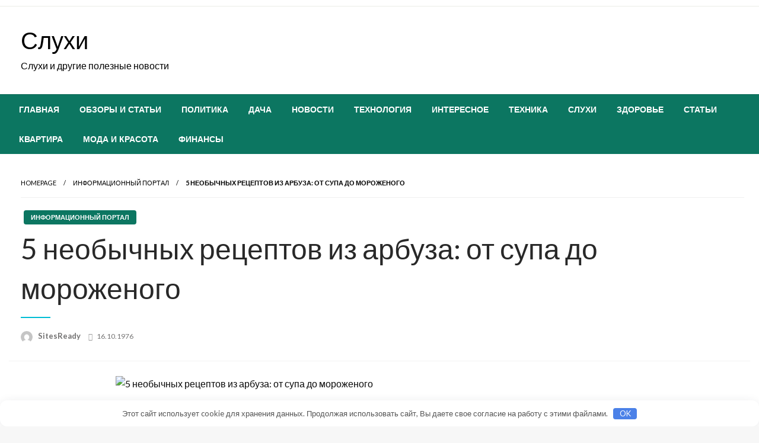

--- FILE ---
content_type: text/html; charset=UTF-8
request_url: https://cod27.ru/5-neobychnyh-retseptov-iz-arbuza-ot-supa-do-morozhenogo/
body_size: 14014
content:

<!DOCTYPE html>
<html lang="ru-RU">

<head>
	<meta name="google-site-verification" content="vlj3T5yKdYe_9PZxBzGVJrevsgZgIBBdEIawNf3asuM" />
	<meta name="yandex-verification" content="c0b89ce1aabea01b" />
	<meta http-equiv="Content-Type" content="text/html; charset=UTF-8" />
	<meta name="viewport" content="width=device-width, initial-scale=1.0">
		<title>5 необычных рецептов из арбуза: от супа до мороженого &#8212; Слухи</title>
<meta name='robots' content='max-image-preview:large' />
	<style>img:is([sizes="auto" i], [sizes^="auto," i]) { contain-intrinsic-size: 3000px 1500px }</style>
	<link rel='dns-prefetch' href='//fonts.googleapis.com' />
<style id='wp-block-library-theme-inline-css' type='text/css'>
.wp-block-audio :where(figcaption){color:#555;font-size:13px;text-align:center}.is-dark-theme .wp-block-audio :where(figcaption){color:#ffffffa6}.wp-block-audio{margin:0 0 1em}.wp-block-code{border:1px solid #ccc;border-radius:4px;font-family:Menlo,Consolas,monaco,monospace;padding:.8em 1em}.wp-block-embed :where(figcaption){color:#555;font-size:13px;text-align:center}.is-dark-theme .wp-block-embed :where(figcaption){color:#ffffffa6}.wp-block-embed{margin:0 0 1em}.blocks-gallery-caption{color:#555;font-size:13px;text-align:center}.is-dark-theme .blocks-gallery-caption{color:#ffffffa6}:root :where(.wp-block-image figcaption){color:#555;font-size:13px;text-align:center}.is-dark-theme :root :where(.wp-block-image figcaption){color:#ffffffa6}.wp-block-image{margin:0 0 1em}.wp-block-pullquote{border-bottom:4px solid;border-top:4px solid;color:currentColor;margin-bottom:1.75em}.wp-block-pullquote cite,.wp-block-pullquote footer,.wp-block-pullquote__citation{color:currentColor;font-size:.8125em;font-style:normal;text-transform:uppercase}.wp-block-quote{border-left:.25em solid;margin:0 0 1.75em;padding-left:1em}.wp-block-quote cite,.wp-block-quote footer{color:currentColor;font-size:.8125em;font-style:normal;position:relative}.wp-block-quote:where(.has-text-align-right){border-left:none;border-right:.25em solid;padding-left:0;padding-right:1em}.wp-block-quote:where(.has-text-align-center){border:none;padding-left:0}.wp-block-quote.is-large,.wp-block-quote.is-style-large,.wp-block-quote:where(.is-style-plain){border:none}.wp-block-search .wp-block-search__label{font-weight:700}.wp-block-search__button{border:1px solid #ccc;padding:.375em .625em}:where(.wp-block-group.has-background){padding:1.25em 2.375em}.wp-block-separator.has-css-opacity{opacity:.4}.wp-block-separator{border:none;border-bottom:2px solid;margin-left:auto;margin-right:auto}.wp-block-separator.has-alpha-channel-opacity{opacity:1}.wp-block-separator:not(.is-style-wide):not(.is-style-dots){width:100px}.wp-block-separator.has-background:not(.is-style-dots){border-bottom:none;height:1px}.wp-block-separator.has-background:not(.is-style-wide):not(.is-style-dots){height:2px}.wp-block-table{margin:0 0 1em}.wp-block-table td,.wp-block-table th{word-break:normal}.wp-block-table :where(figcaption){color:#555;font-size:13px;text-align:center}.is-dark-theme .wp-block-table :where(figcaption){color:#ffffffa6}.wp-block-video :where(figcaption){color:#555;font-size:13px;text-align:center}.is-dark-theme .wp-block-video :where(figcaption){color:#ffffffa6}.wp-block-video{margin:0 0 1em}:root :where(.wp-block-template-part.has-background){margin-bottom:0;margin-top:0;padding:1.25em 2.375em}
</style>
<style id='classic-theme-styles-inline-css' type='text/css'>
/*! This file is auto-generated */
.wp-block-button__link{color:#fff;background-color:#32373c;border-radius:9999px;box-shadow:none;text-decoration:none;padding:calc(.667em + 2px) calc(1.333em + 2px);font-size:1.125em}.wp-block-file__button{background:#32373c;color:#fff;text-decoration:none}
</style>
<style id='global-styles-inline-css' type='text/css'>
:root{--wp--preset--aspect-ratio--square: 1;--wp--preset--aspect-ratio--4-3: 4/3;--wp--preset--aspect-ratio--3-4: 3/4;--wp--preset--aspect-ratio--3-2: 3/2;--wp--preset--aspect-ratio--2-3: 2/3;--wp--preset--aspect-ratio--16-9: 16/9;--wp--preset--aspect-ratio--9-16: 9/16;--wp--preset--color--black: #000000;--wp--preset--color--cyan-bluish-gray: #abb8c3;--wp--preset--color--white: #ffffff;--wp--preset--color--pale-pink: #f78da7;--wp--preset--color--vivid-red: #cf2e2e;--wp--preset--color--luminous-vivid-orange: #ff6900;--wp--preset--color--luminous-vivid-amber: #fcb900;--wp--preset--color--light-green-cyan: #7bdcb5;--wp--preset--color--vivid-green-cyan: #00d084;--wp--preset--color--pale-cyan-blue: #8ed1fc;--wp--preset--color--vivid-cyan-blue: #0693e3;--wp--preset--color--vivid-purple: #9b51e0;--wp--preset--color--strong-blue: #0073aa;--wp--preset--color--lighter-blue: #229fd8;--wp--preset--color--very-light-gray: #eee;--wp--preset--color--very-dark-gray: #444;--wp--preset--gradient--vivid-cyan-blue-to-vivid-purple: linear-gradient(135deg,rgba(6,147,227,1) 0%,rgb(155,81,224) 100%);--wp--preset--gradient--light-green-cyan-to-vivid-green-cyan: linear-gradient(135deg,rgb(122,220,180) 0%,rgb(0,208,130) 100%);--wp--preset--gradient--luminous-vivid-amber-to-luminous-vivid-orange: linear-gradient(135deg,rgba(252,185,0,1) 0%,rgba(255,105,0,1) 100%);--wp--preset--gradient--luminous-vivid-orange-to-vivid-red: linear-gradient(135deg,rgba(255,105,0,1) 0%,rgb(207,46,46) 100%);--wp--preset--gradient--very-light-gray-to-cyan-bluish-gray: linear-gradient(135deg,rgb(238,238,238) 0%,rgb(169,184,195) 100%);--wp--preset--gradient--cool-to-warm-spectrum: linear-gradient(135deg,rgb(74,234,220) 0%,rgb(151,120,209) 20%,rgb(207,42,186) 40%,rgb(238,44,130) 60%,rgb(251,105,98) 80%,rgb(254,248,76) 100%);--wp--preset--gradient--blush-light-purple: linear-gradient(135deg,rgb(255,206,236) 0%,rgb(152,150,240) 100%);--wp--preset--gradient--blush-bordeaux: linear-gradient(135deg,rgb(254,205,165) 0%,rgb(254,45,45) 50%,rgb(107,0,62) 100%);--wp--preset--gradient--luminous-dusk: linear-gradient(135deg,rgb(255,203,112) 0%,rgb(199,81,192) 50%,rgb(65,88,208) 100%);--wp--preset--gradient--pale-ocean: linear-gradient(135deg,rgb(255,245,203) 0%,rgb(182,227,212) 50%,rgb(51,167,181) 100%);--wp--preset--gradient--electric-grass: linear-gradient(135deg,rgb(202,248,128) 0%,rgb(113,206,126) 100%);--wp--preset--gradient--midnight: linear-gradient(135deg,rgb(2,3,129) 0%,rgb(40,116,252) 100%);--wp--preset--font-size--small: 13px;--wp--preset--font-size--medium: 20px;--wp--preset--font-size--large: 36px;--wp--preset--font-size--x-large: 42px;--wp--preset--spacing--20: 0.44rem;--wp--preset--spacing--30: 0.67rem;--wp--preset--spacing--40: 1rem;--wp--preset--spacing--50: 1.5rem;--wp--preset--spacing--60: 2.25rem;--wp--preset--spacing--70: 3.38rem;--wp--preset--spacing--80: 5.06rem;--wp--preset--shadow--natural: 6px 6px 9px rgba(0, 0, 0, 0.2);--wp--preset--shadow--deep: 12px 12px 50px rgba(0, 0, 0, 0.4);--wp--preset--shadow--sharp: 6px 6px 0px rgba(0, 0, 0, 0.2);--wp--preset--shadow--outlined: 6px 6px 0px -3px rgba(255, 255, 255, 1), 6px 6px rgba(0, 0, 0, 1);--wp--preset--shadow--crisp: 6px 6px 0px rgba(0, 0, 0, 1);}:where(.is-layout-flex){gap: 0.5em;}:where(.is-layout-grid){gap: 0.5em;}body .is-layout-flex{display: flex;}.is-layout-flex{flex-wrap: wrap;align-items: center;}.is-layout-flex > :is(*, div){margin: 0;}body .is-layout-grid{display: grid;}.is-layout-grid > :is(*, div){margin: 0;}:where(.wp-block-columns.is-layout-flex){gap: 2em;}:where(.wp-block-columns.is-layout-grid){gap: 2em;}:where(.wp-block-post-template.is-layout-flex){gap: 1.25em;}:where(.wp-block-post-template.is-layout-grid){gap: 1.25em;}.has-black-color{color: var(--wp--preset--color--black) !important;}.has-cyan-bluish-gray-color{color: var(--wp--preset--color--cyan-bluish-gray) !important;}.has-white-color{color: var(--wp--preset--color--white) !important;}.has-pale-pink-color{color: var(--wp--preset--color--pale-pink) !important;}.has-vivid-red-color{color: var(--wp--preset--color--vivid-red) !important;}.has-luminous-vivid-orange-color{color: var(--wp--preset--color--luminous-vivid-orange) !important;}.has-luminous-vivid-amber-color{color: var(--wp--preset--color--luminous-vivid-amber) !important;}.has-light-green-cyan-color{color: var(--wp--preset--color--light-green-cyan) !important;}.has-vivid-green-cyan-color{color: var(--wp--preset--color--vivid-green-cyan) !important;}.has-pale-cyan-blue-color{color: var(--wp--preset--color--pale-cyan-blue) !important;}.has-vivid-cyan-blue-color{color: var(--wp--preset--color--vivid-cyan-blue) !important;}.has-vivid-purple-color{color: var(--wp--preset--color--vivid-purple) !important;}.has-black-background-color{background-color: var(--wp--preset--color--black) !important;}.has-cyan-bluish-gray-background-color{background-color: var(--wp--preset--color--cyan-bluish-gray) !important;}.has-white-background-color{background-color: var(--wp--preset--color--white) !important;}.has-pale-pink-background-color{background-color: var(--wp--preset--color--pale-pink) !important;}.has-vivid-red-background-color{background-color: var(--wp--preset--color--vivid-red) !important;}.has-luminous-vivid-orange-background-color{background-color: var(--wp--preset--color--luminous-vivid-orange) !important;}.has-luminous-vivid-amber-background-color{background-color: var(--wp--preset--color--luminous-vivid-amber) !important;}.has-light-green-cyan-background-color{background-color: var(--wp--preset--color--light-green-cyan) !important;}.has-vivid-green-cyan-background-color{background-color: var(--wp--preset--color--vivid-green-cyan) !important;}.has-pale-cyan-blue-background-color{background-color: var(--wp--preset--color--pale-cyan-blue) !important;}.has-vivid-cyan-blue-background-color{background-color: var(--wp--preset--color--vivid-cyan-blue) !important;}.has-vivid-purple-background-color{background-color: var(--wp--preset--color--vivid-purple) !important;}.has-black-border-color{border-color: var(--wp--preset--color--black) !important;}.has-cyan-bluish-gray-border-color{border-color: var(--wp--preset--color--cyan-bluish-gray) !important;}.has-white-border-color{border-color: var(--wp--preset--color--white) !important;}.has-pale-pink-border-color{border-color: var(--wp--preset--color--pale-pink) !important;}.has-vivid-red-border-color{border-color: var(--wp--preset--color--vivid-red) !important;}.has-luminous-vivid-orange-border-color{border-color: var(--wp--preset--color--luminous-vivid-orange) !important;}.has-luminous-vivid-amber-border-color{border-color: var(--wp--preset--color--luminous-vivid-amber) !important;}.has-light-green-cyan-border-color{border-color: var(--wp--preset--color--light-green-cyan) !important;}.has-vivid-green-cyan-border-color{border-color: var(--wp--preset--color--vivid-green-cyan) !important;}.has-pale-cyan-blue-border-color{border-color: var(--wp--preset--color--pale-cyan-blue) !important;}.has-vivid-cyan-blue-border-color{border-color: var(--wp--preset--color--vivid-cyan-blue) !important;}.has-vivid-purple-border-color{border-color: var(--wp--preset--color--vivid-purple) !important;}.has-vivid-cyan-blue-to-vivid-purple-gradient-background{background: var(--wp--preset--gradient--vivid-cyan-blue-to-vivid-purple) !important;}.has-light-green-cyan-to-vivid-green-cyan-gradient-background{background: var(--wp--preset--gradient--light-green-cyan-to-vivid-green-cyan) !important;}.has-luminous-vivid-amber-to-luminous-vivid-orange-gradient-background{background: var(--wp--preset--gradient--luminous-vivid-amber-to-luminous-vivid-orange) !important;}.has-luminous-vivid-orange-to-vivid-red-gradient-background{background: var(--wp--preset--gradient--luminous-vivid-orange-to-vivid-red) !important;}.has-very-light-gray-to-cyan-bluish-gray-gradient-background{background: var(--wp--preset--gradient--very-light-gray-to-cyan-bluish-gray) !important;}.has-cool-to-warm-spectrum-gradient-background{background: var(--wp--preset--gradient--cool-to-warm-spectrum) !important;}.has-blush-light-purple-gradient-background{background: var(--wp--preset--gradient--blush-light-purple) !important;}.has-blush-bordeaux-gradient-background{background: var(--wp--preset--gradient--blush-bordeaux) !important;}.has-luminous-dusk-gradient-background{background: var(--wp--preset--gradient--luminous-dusk) !important;}.has-pale-ocean-gradient-background{background: var(--wp--preset--gradient--pale-ocean) !important;}.has-electric-grass-gradient-background{background: var(--wp--preset--gradient--electric-grass) !important;}.has-midnight-gradient-background{background: var(--wp--preset--gradient--midnight) !important;}.has-small-font-size{font-size: var(--wp--preset--font-size--small) !important;}.has-medium-font-size{font-size: var(--wp--preset--font-size--medium) !important;}.has-large-font-size{font-size: var(--wp--preset--font-size--large) !important;}.has-x-large-font-size{font-size: var(--wp--preset--font-size--x-large) !important;}
:where(.wp-block-post-template.is-layout-flex){gap: 1.25em;}:where(.wp-block-post-template.is-layout-grid){gap: 1.25em;}
:where(.wp-block-columns.is-layout-flex){gap: 2em;}:where(.wp-block-columns.is-layout-grid){gap: 2em;}
:root :where(.wp-block-pullquote){font-size: 1.5em;line-height: 1.6;}
</style>
<link rel='stylesheet' id='newspaperss_core-css' href='https://cod27.ru/wp-content/themes/newspaperss/css/newspaperss.min.css' type='text/css' media='all' />
<link rel='stylesheet' id='fontawesome-css' href='https://cod27.ru/wp-content/themes/newspaperss/fonts/awesome/css/font-awesome.min.css' type='text/css' media='all' />
<link rel='stylesheet' id='newspaperss-fonts-css' href='//fonts.googleapis.com/css?family=Ubuntu%3A400%2C500%2C700%7CLato%3A400%2C700%2C400italic%2C700italic%7COpen+Sans%3A400%2C400italic%2C700&#038;subset=latin%2Clatin-ext' type='text/css' media='all' />
<link rel='stylesheet' id='newspaperss-style-css' href='https://cod27.ru/wp-content/themes/pattern-newspaper/style.css' type='text/css' media='all' />
<style id='newspaperss-style-inline-css' type='text/css'>
.tagcloud a ,
	.post-cat-info a,
	.lates-post-warp .button.secondary,
	.comment-form .form-submit input#submit,
	a.box-comment-btn,
	.comment-form .form-submit input[type='submit'],
	h2.comment-reply-title,
	.widget_search .search-submit,
	.woocommerce nav.woocommerce-pagination ul li span.current,
	.woocommerce ul.products li.product .button,
	.woocommerce div.product form.cart .button,
	.woocommerce #respond input#submit.alt, .woocommerce a.button.alt,
	.woocommerce button.button.alt, .woocommerce input.button.alt,
	.woocommerce #respond input#submit, .woocommerce a.button,
	.woocommerce button.button, .woocommerce input.button,
	.pagination li a,
	.author-links a,
	#blog-content .navigation .nav-links .current,
	.bubbly-button,
	.scroll_to_top
	{
		color: #ffffff !important;
	}.tagcloud a:hover ,
		.post-cat-info a:hover,
		.lates-post-warp .button.secondary:hover,
		.comment-form .form-submit input#submit:hover,
		a.box-comment-btn:hover,
		.comment-form .form-submit input[type='submit']:hover,
		.widget_search .search-submit:hover,
		.pagination li a:hover,
		.author-links a:hover,
		.head-bottom-area  .is-dropdown-submenu .is-dropdown-submenu-item :hover,
		.woocommerce div.product div.summary a,
		.bubbly-button:hover,
		.slider-right .post-header .post-cat-info .cat-info-el:hover
		{
			color: #ffffff !important;
		}.slider-container .cat-info-el,
		.slider-right .post-header .post-cat-info .cat-info-el
		{
			color: #ffffff !important;
		}
		woocommerce-product-details__short-description,
		.woocommerce div.product .product_title,
		.woocommerce div.product p.price,
		.woocommerce div.product span.price
		{
			color: #232323 ;
		}#footer .top-footer-wrap .textwidget p,
		#footer .top-footer-wrap,
		#footer .block-content-recent .card-section .post-list .post-title a,
		#footer .block-content-recent .post-list .post-meta-info .meta-info-el,
		#footer .widget_nav_menu .widget li a,
		#footer .widget li a
		{
			color: #ffffff  ;
		}.head-bottom-area .dropdown.menu a,
	.search-wrap .search-field,
	.head-bottom-area .dropdown.menu .is-dropdown-submenu > li a,
	.home .head-bottom-area .dropdown.menu .current-menu-item a
	{
		color: #fff  ;
	}
	.search-wrap::before
	{
		background-color: #fff  ;
	}
	.search-wrap
	{
		border-color: #fff  ;
	}
	.main-menu .is-dropdown-submenu .is-dropdown-submenu-parent.opens-left > a::after,
	.is-dropdown-submenu .is-dropdown-submenu-parent.opens-right > a::after
	{
		border-right-color: #fff  ;
	}
</style>
<link rel='stylesheet' id='newspaperss-style-parent-css' href='https://cod27.ru/wp-content/themes/newspaperss/style.css' type='text/css' media='all' />
<link rel='stylesheet' id='patternnewspaper-style-css' href='https://cod27.ru/wp-content/themes/pattern-newspaper/style.css' type='text/css' media='all' />
<script type="text/javascript" src="https://cod27.ru/wp-includes/js/jquery/jquery.min.js" id="jquery-core-js"></script>
<script type="text/javascript" src="https://cod27.ru/wp-includes/js/jquery/jquery-migrate.min.js" id="jquery-migrate-js"></script>
<script type="text/javascript" src="https://cod27.ru/wp-content/themes/newspaperss/js/newspaperss.min.js" id="newspaperss_js-js"></script>
<script type="text/javascript" src="https://cod27.ru/wp-content/themes/newspaperss/js/newspaperss_other.min.js" id="newspaperss_other-js"></script>
<link rel="canonical" href="https://cod27.ru/5-neobychnyh-retseptov-iz-arbuza-ot-supa-do-morozhenogo/" />
<style>.pseudo-clearfy-link { color: #008acf; cursor: pointer;}.pseudo-clearfy-link:hover { text-decoration: none;}</style><meta name="yandex-verification" content="b701749e314a4204" />
<meta name="google-site-verification" content="4MxQAInwJzdpHC7Bu5dPxQXVsiDo9INUEEYn8LWhPOs" />
<meta name="a0f16aae9d1d1f4c01be950b7474073b" content=""><style id="kirki-inline-styles">.postpage_subheader{background-color:#1c2127;}#topmenu .top-bar .top-bar-left .menu a{font-size:0.75rem;}.head-bottom-area .dropdown.menu .current-menu-item a{color:#2fc2e3;}.head-bottom-area .dropdown.menu a{font-family:sans-serif;font-size:14px;font-weight:700;text-transform:uppercase;}#main-content-sticky{background:#fff;}body{font-size:inherit;line-height:1.6;text-transform:none;}.slider-container .post-header-outer{background:rgba(0,0,0,0.14);}.slider-container .post-header .post-title a,.slider-container .post-meta-info .meta-info-el a,.slider-container .meta-info-date{color:#fff;}.slider-container .cat-info-el,.slider-right .post-header .post-cat-info .cat-info-el{background-color:#383838;}.woocommerce .button{-webkit-box-shadow:0 2px 2px 0 rgba(0,188,212,0.3), 0 3px 1px -2px rgba(0,188,212,0.3), 0 1px 5px 0 rgba(0,188,212,0.3);-moz-box-shadow:0 2px 2px 0 rgba(0,188,212,0.3), 0 3px 1px -2px rgba(0,188,212,0.3), 0 1px 5px 0 rgba(0,188,212,0.3);box-shadow:0 2px 2px 0 rgba(0,188,212,0.3), 0 3px 1px -2px rgba(0,188,212,0.3), 0 1px 5px 0 rgba(0,188,212,0.3);}.woocommerce .button:hover{-webkit-box-shadow:-1px 11px 23px -4px rgba(0,188,212,0.3),1px -1.5px 11px -2px  rgba(0,188,212,0.3);-moz-box-shadow:-1px 11px 23px -4px rgba(0,188,212,0.3),1px -1.5px 11px -2px  rgba(0,188,212,0.3);box-shadow:-1px 11px 23px -4px rgba(0,188,212,0.3),1px -1.5px 11px -2px  rgba(0,188,212,0.3);}a:hover,.off-canvas .fa-window-close:focus,.tagcloud a:hover,.single-nav .nav-left a:hover, .single-nav .nav-right a:hover,.comment-title h2:hover,h2.comment-reply-title:hover,.meta-info-comment .comments-link a:hover,.woocommerce div.product div.summary a:hover{color:#2f2f2f;}bubbly-button:focus,.slider-right .post-header .post-cat-info .cat-info-el:hover,.bubbly-button:hover,.head-bottom-area .desktop-menu .is-dropdown-submenu-parent .is-dropdown-submenu li a:hover,.tagcloud a:hover,.viewall-text .button.secondary:hover,.single-nav a:hover>.newspaper-nav-icon,.pagination .current:hover,.pagination li a:hover,.widget_search .search-submit:hover,.comment-form .form-submit input#submit:hover, a.box-comment-btn:hover, .comment-form .form-submit input[type="submit"]:hover,.cat-info-el:hover,.comment-list .comment-reply-link:hover,.bubbly-button:active{background:#2f2f2f;}.viewall-text .shadow:hover{-webkit-box-shadow:-1px 11px 15px -8px rgba(47,47,47,0.43);-moz-box-shadow:-1px 11px 15px -8px rgba(47,47,47,0.43);box-shadow:-1px 11px 15px -8px rgba(47,47,47,0.43);}.bubbly-button:hover,.bubbly-button:active{-webkit-box-shadow:0 2px 15px rgba(47,47,47,0.43);;-moz-box-shadow:0 2px 15px rgba(47,47,47,0.43);;box-shadow:0 2px 15px rgba(47,47,47,0.43);;}.comment-form textarea:focus,.comment-form input[type="text"]:focus,.comment-form input[type="search"]:focus,.comment-form input[type="tel"]:focus,.comment-form input[type="email"]:focus,.comment-form [type=url]:focus,.comment-form [type=password]:focus{-webkit-box-shadow:0 2px 3px rgba(47,47,47,0.43);;-moz-box-shadow:0 2px 3px rgba(47,47,47,0.43);;box-shadow:0 2px 3px rgba(47,47,47,0.43);;}a:focus{outline-color:#2f2f2f;text-decoration-color:#2f2f2f;}.sliderlink:focus,.slider-right .thumbnail-post a:focus img{border-color:#2f2f2f;}.bubbly-button:before,.bubbly-button:after{background-image:radial-gradient(circle,#2f2f2f 20%, transparent 20%), radial-gradient(circle, transparent 20%, #2f2f2f 20%, transparent 30%), radial-gradient(circle, #2f2f2f 20%, transparent 20%), radial-gradient(circle, #2f2f2f 20%, transparent 20%), radial-gradient(circle, transparent 10%, #2f2f2f 15%, transparent 20%), radial-gradient(circle, #2f2f2f 20%, transparent 20%), radial-gradient(circle, #2f2f2f 20%, transparent 20%), radial-gradient(circle, #2f2f2f 20%, transparent 20%), radial-gradient(circle, #2f2f2f 20%, transparent 20%);;;}.block-header-wrap .block-title,.widget-title h3{color:#0a0a0a;}.block-header-wrap .block-title h3,.widget-title h3{border-bottom-color:#0a0a0a;}#sub_banner .breadcrumb-wraps .breadcrumbs li,#sub_banner .heade-content h1,.heade-content h1,.breadcrumbs li,.breadcrumbs a,.breadcrumbs li:not(:last-child)::after{color:#fff;}#sub_banner.sub_header_page .heade-content h1{color:#0a0a0a;}#footer .top-footer-wrap{background-color:#282828;}#footer .block-header-wrap .block-title h3,#footer .widget-title h3{color:#e3e3e3;border-bottom-color:#e3e3e3;}#footer .footer-copyright-wrap{background-color:#242424;}#footer .footer-copyright-text,.footer-copyright-text p,.footer-copyright-text li,.footer-copyright-text ul,.footer-copyright-text ol,.footer-copyright-text{color:#fff;}.woo-header-newspaperss{background:linear-gradient(to top, #f77062 0%, #fe5196 100%);;}.heade-content.woo-header-newspaperss h1,.woocommerce .woocommerce-breadcrumb a,.woocommerce .breadcrumbs li{color:#020202;}@media screen and (min-width: 64em){#wrapper{margin-top:0px;margin-bottom:0px;}}</style><style>.clearfy-cookie { position:fixed; left:0; right:0; bottom:0; padding:12px; color:#555555; background:#ffffff; box-shadow:0 3px 20px -5px rgba(41, 44, 56, 0.2); z-index:9999; font-size: 13px; border-radius: 12px; transition: .3s; }.clearfy-cookie--left { left: 20px; bottom: 20px; right: auto; max-width: 400px; margin-right: 20px; }.clearfy-cookie--right { left: auto; bottom: 20px; right: 20px; max-width: 400px; margin-left: 20px; }.clearfy-cookie.clearfy-cookie-hide { transform: translateY(150%) translateZ(0); opacity: 0; }.clearfy-cookie-container { max-width:1170px; margin:0 auto; text-align:center; }.clearfy-cookie-accept { background:#4b81e8; color:#fff; border:0; padding:.2em .8em; margin: 0 0 0 .5em; font-size: 13px; border-radius: 4px; cursor: pointer; }.clearfy-cookie-accept:hover,.clearfy-cookie-accept:focus { opacity: .9; }</style></head>

<body class="wp-singular post-template-default single single-post postid-18881 single-format-standard wp-theme-newspaperss wp-child-theme-pattern-newspaper" id="top">
		<a class="skip-link screen-reader-text" href="#main-content-sticky">
		Skip to content	</a>

	<div id="wrapper" class="grid-container no-padding small-full  z-depth-2">
		<!-- Site HEADER -->
					<div id="topmenu"   >
  <div  class="grid-container">
    <div class="top-bar">
      <div class="top-bar-left">
                </div>
      <div class="top-bar-right">
                      <div class="social-btns">

                                </div>
            </div>
    </div>
  </div>
</div>
				<header id="header-top" class="header-area">
			
<div class="head-top-area " >
  <div class="grid-container ">
        <div id="main-header" class="grid-x grid-padding-x grid-margin-y align-justify ">
      <!--  Logo -->
            <div class="cell  align-self-middle auto medium-order-1  ">
        <div id="site-title">
                    <h1 class="site-title">
            <a href="https://cod27.ru/" rel="home">Слухи</a>
          </h1>
                      <p class="site-description">Слухи и другие полезные новости</p>
                  </div>
      </div>
      <!-- /.End Of Logo -->
          </div>
  </div>
</div>			<!-- Mobile Menu -->
			<!-- Mobile Menu -->

<div class="off-canvas-wrapper " >
  <div class="reveal reveal-menu position-right off-canvas animated " id="mobile-menu-newspaperss" data-reveal >
    <button class="reveal-b-close " aria-label="Close menu" type="button" data-close>
      <i class="fa fa-window-close" aria-hidden="true"></i>
    </button>
    <div class="multilevel-offcanvas " >
       <ul id="menu-1" class="vertical menu accordion-menu " data-accordion-menu data-close-on-click-inside="false"><li id="menu-item-56605" class="menu-item menu-item-type-custom menu-item-object-custom menu-item-home menu-item-56605"><a href="https://cod27.ru">Главная</a></li>
<li id="menu-item-56606" class="menu-item menu-item-type-taxonomy menu-item-object-category menu-item-56606"><a href="https://cod27.ru/category/obzory-i-stati/">Обзоры и Статьи</a></li>
<li id="menu-item-56607" class="menu-item menu-item-type-taxonomy menu-item-object-category menu-item-56607"><a href="https://cod27.ru/category/politika/">Политика</a></li>
<li id="menu-item-56608" class="menu-item menu-item-type-taxonomy menu-item-object-category menu-item-56608"><a href="https://cod27.ru/category/dacha/">Дача</a></li>
<li id="menu-item-56609" class="menu-item menu-item-type-taxonomy menu-item-object-category menu-item-56609"><a href="https://cod27.ru/category/novosti/">Новости</a></li>
<li id="menu-item-56610" class="menu-item menu-item-type-taxonomy menu-item-object-category menu-item-56610"><a href="https://cod27.ru/category/texno/">Технология</a></li>
<li id="menu-item-56611" class="menu-item menu-item-type-taxonomy menu-item-object-category menu-item-56611"><a href="https://cod27.ru/category/that/">Интересное</a></li>
<li id="menu-item-56612" class="menu-item menu-item-type-taxonomy menu-item-object-category menu-item-56612"><a href="https://cod27.ru/category/texnika/">Техника</a></li>
<li id="menu-item-56613" class="menu-item menu-item-type-taxonomy menu-item-object-category menu-item-56613"><a href="https://cod27.ru/category/sluxi/">Слухи</a></li>
<li id="menu-item-56614" class="menu-item menu-item-type-taxonomy menu-item-object-category menu-item-56614"><a href="https://cod27.ru/category/zdorovie/">Здоровье</a></li>
<li id="menu-item-56615" class="menu-item menu-item-type-taxonomy menu-item-object-category menu-item-56615"><a href="https://cod27.ru/category/stati/">Статьи</a></li>
<li id="menu-item-56616" class="menu-item menu-item-type-taxonomy menu-item-object-category menu-item-56616"><a href="https://cod27.ru/category/kvartira/">Квартира</a></li>
<li id="menu-item-56617" class="menu-item menu-item-type-taxonomy menu-item-object-category menu-item-56617"><a href="https://cod27.ru/category/moda-i-krasota/">Мода и красота</a></li>
<li id="menu-item-56618" class="menu-item menu-item-type-taxonomy menu-item-object-category menu-item-56618"><a href="https://cod27.ru/category/finansy/">Финансы</a></li>
</ul>    </div>
  </div>

  <div class="mobile-menu off-canvas-content" data-off-canvas-content >
        <div class="title-bar no-js "  data-hide-for="large" data-sticky data-margin-top="0" data-top-anchor="main-content-sticky" data-sticky-on="small"  >
      <div class="title-bar-left ">
        <div class="logo title-bar-title ">
                    <h1 class="site-title">
            <a href="https://cod27.ru/" rel="home">Слухи</a>
          </h1>
                          <p class="site-description">Слухи и другие полезные новости</p>
                      </div>
      </div>
      <div class="top-bar-right">
        <div class="title-bar-right nav-bar">
          <li>
            <button class="offcanvas-trigger" type="button" data-open="mobile-menu-newspaperss">

              <div class="hamburger">
                <span class="line"></span>
                <span class="line"></span>
                <span class="line"></span>
              </div>
            </button>
          </li>
        </div>
      </div>
    </div>
  </div>
</div>
			<!-- Mobile Menu -->
			<!-- Start Of bottom Head -->
			<div id="header-bottom" class="head-bottom-area animated"  data-sticky data-sticky-on="large" data-options="marginTop:0;" style="width:100%" data-top-anchor="main-content-sticky" >
				<div class="grid-container">
					<div class="top-bar main-menu no-js" id="the-menu">
												<div class="menu-position left" data-magellan data-magellan-top-offset="60">
															<ul id="menu-2 " class="horizontal menu  desktop-menu" data-responsive-menu="dropdown"  data-trap-focus="true"  ><li class="menu-item menu-item-type-custom menu-item-object-custom menu-item-home menu-item-56605"><a href="https://cod27.ru">Главная</a></li>
<li class="menu-item menu-item-type-taxonomy menu-item-object-category menu-item-56606"><a href="https://cod27.ru/category/obzory-i-stati/">Обзоры и Статьи</a></li>
<li class="menu-item menu-item-type-taxonomy menu-item-object-category menu-item-56607"><a href="https://cod27.ru/category/politika/">Политика</a></li>
<li class="menu-item menu-item-type-taxonomy menu-item-object-category menu-item-56608"><a href="https://cod27.ru/category/dacha/">Дача</a></li>
<li class="menu-item menu-item-type-taxonomy menu-item-object-category menu-item-56609"><a href="https://cod27.ru/category/novosti/">Новости</a></li>
<li class="menu-item menu-item-type-taxonomy menu-item-object-category menu-item-56610"><a href="https://cod27.ru/category/texno/">Технология</a></li>
<li class="menu-item menu-item-type-taxonomy menu-item-object-category menu-item-56611"><a href="https://cod27.ru/category/that/">Интересное</a></li>
<li class="menu-item menu-item-type-taxonomy menu-item-object-category menu-item-56612"><a href="https://cod27.ru/category/texnika/">Техника</a></li>
<li class="menu-item menu-item-type-taxonomy menu-item-object-category menu-item-56613"><a href="https://cod27.ru/category/sluxi/">Слухи</a></li>
<li class="menu-item menu-item-type-taxonomy menu-item-object-category menu-item-56614"><a href="https://cod27.ru/category/zdorovie/">Здоровье</a></li>
<li class="menu-item menu-item-type-taxonomy menu-item-object-category menu-item-56615"><a href="https://cod27.ru/category/stati/">Статьи</a></li>
<li class="menu-item menu-item-type-taxonomy menu-item-object-category menu-item-56616"><a href="https://cod27.ru/category/kvartira/">Квартира</a></li>
<li class="menu-item menu-item-type-taxonomy menu-item-object-category menu-item-56617"><a href="https://cod27.ru/category/moda-i-krasota/">Мода и красота</a></li>
<li class="menu-item menu-item-type-taxonomy menu-item-object-category menu-item-56618"><a href="https://cod27.ru/category/finansy/">Финансы</a></li>
</ul>													</div>
					</div>
					<!--/ #navmenu-->
				</div>
			</div>
			<!-- Start Of bottom Head -->
		</header>
				<div id="main-content-sticky">
<div class="single-post-outer clearfix">
			<!-- Header image-->
				<div class="single-post-feat-bg-outer">
			<div class="single-post-thumb-outer">
				<div class="post-thumb">
					<a href="https://cod27.ru/5-neobychnyh-retseptov-iz-arbuza-ot-supa-do-morozhenogo/"></a>				</div>
			</div>
		</div>
		<!-- Header image-->
		<div class="grid-container">
		<div class="grid-x grid-padding-x align-center single-wrap ">
																	<div class="cell large-auto  small-12 ">
						<article class="single-post-wrap " id="post-18881">
							<div class="single-post-content-wrap">
								<div class="single-post-header">
																			<div class="single-post-top">
											<!-- post top-->
											<div class="grid-x ">
												<div class="cell large-12 small-12 ">
													<div class="breadcrumb-wrap">
														<ul id="breadcrumbs" class="breadcrumbs"><li class="item-home"><a class="bread-link bread-home" href="https://cod27.ru" title="Homepage">Homepage</a></li><li class="item-cat item-cat-143 item-cat-news"><a class="bread-cat bread-cat-143 bread-cat-news" href="https://cod27.ru/category/news/" title="Информационный портал">Информационный портал</a></li><li class="item-current item-18881"><strong class="bread-current bread-18881" title="5 необычных рецептов из арбуза: от супа до мороженого">5 необычных рецептов из арбуза: от супа до мороженого</strong></li></ul>													</div>
													<span class="text-right"></span>
												</div>
											</div>
										</div>
																		<!-- post meta and title-->
																			<div class="post-cat-info clearfix">
											<a class="cat-info-el" href="https://cod27.ru/category/news/" alt="View all posts in Информационный портал">Информационный портал</a>										</div>
																		<div class="single-title ">
										<h1 class="entry-title">5 необычных рецептов из арбуза: от супа до мороженого</h1>									</div>
																			<div class="post-meta-info ">
																							<span class="meta-info-el meta-info-author">
													<img alt='' src='https://secure.gravatar.com/avatar/d3036f94149cf9f1f612d42b4acb75a05d9203e5b6a6817e0edd48abeed2ca05?s=40&#038;d=mm&#038;r=g' srcset='https://secure.gravatar.com/avatar/d3036f94149cf9f1f612d42b4acb75a05d9203e5b6a6817e0edd48abeed2ca05?s=80&#038;d=mm&#038;r=g 2x' class='avatar avatar-40 photo' height='40' width='40' decoding='async'/>													<a class="vcard author" href="https://cod27.ru/author/admin/" title="SitesReady">
														SitesReady													</a>
												</span>
																																		<span class="meta-info-el mate-info-date-icon">
													<i class="fa fa-clock-o"></i>
													<span class="screen-reader-text">Posted on</span> <a href="https://cod27.ru/1976/10/" rel="bookmark"><time class="entry-date published updated" datetime="1976-10-16T01:27:05+03:00">16.10.1976</time></a>												</span>
																																</div>
																	</div>
								<!-- post top END-->
								<!-- post main body-->
								<div class="single-content-wrap">
									<div class="entry single-entry ">
										<p><img decoding="async" class="aligncenter" src="http://etalon-it.warmayak.ru/wp-content/uploads/2018/06/b1fe9b1d953435d5100bb1c122803eba.jpg" alt="5 необычных рецептов из арбуза: от супа до мороженого"  class="aligncenter"   width="890" /></p>
<p>Арбуз – лучший продукт для того, чтобы утолить одновременно и голод, и жажду в жаркий летний период. А если знойные деньки остались позади, но сезон самых сладких и сочных арбузов только наступил? В центральной части России часто именно так и бывает. Вместо того, чтобы <span id="more-18881"></span>сокрушаться из-за этой несправедливости, посмотрите на ситуацию с другой стороны и используйте арбуз как ингредиент для более сложных и оригинальных блюд. HELLO.RU рассказывает, как приготовить из арбуза вкусный суп, салат, компот, джем и мороженое.</p>
<p style="text-align: center;" class="content__text-number"><strong class="">Салат из арбуза и сыра фета</strong></p>
<p><img decoding="async" class="aligncenter" src="http://etalon-it.warmayak.ru/wp-content/uploads/2018/06/c025bd7b3d1c5d2b22353d87f537ea88.jpg" alt="5 необычных рецептов из арбуза: от супа до мороженого"  class="aligncenter"   width="890" /></p>
<p><strong class="">Ингредиенты:</strong></p>
<p>Арбуз &#8212; 200 г<br />Сыр фета &#8212; 100 г<br />Оливковое масло &#8212; 20 г<br />Кедровые орешки &#8212; 10 г<br />Мята &#8212; 10 г<br />Орегано сухой</p>
<p><strong class="">Приготовление:</strong></p>
<p><strong class=""></strong>Арбуз очищаем от кожуры и семечек и произвольно нарезаем. Сыр фета нарезаем брусочками. В оливковом масле вымачиваем мяту и поливаем нарезанные арбуз и сыр. Посыпаем кедровыми орешками. Украшаем орегано и мятой.</p>
<p><i>Рецепт подготовил шеф-повар ресторана &#171;Сыроварня&#187; Сергей Носов.</i></p>
<p style="text-align: center;" class="content__text-number"><strong class=""> Арбузный гаспачо </strong></p>
<p><img decoding="async" class="aligncenter" src="http://etalon-it.warmayak.ru/wp-content/uploads/2018/06/bda9c91000b5f6a9e67881c2218f4589.jpg" alt="5 необычных рецептов из арбуза: от супа до мороженого"  class="aligncenter"   width="890" /><strong class="">Ингредиенты:</strong></p>
<p>Перец болгарский &#8212; 180 г<br />Сельдерей, стебель -15 г<br />Лук репчатый &#8212; 40 г<br />Огурцы свежие без кожуры и семечек &#8212; 80 г<br />Помидоры &#8212; 320 г<br />Масло кукурузное -10 мл<br />Вино белое &#8212; 15 г<br />Орегано &#8212; 1 г<br />Помидоры -150 г<br />Оливковое масло -15 мл</p>
<p><strong class="">Для украшения:</strong></p>
<p>Арбуз &#8212; 60 г<br />Огурцы свежие &#8212; 15 г<br />Сельдерей &#8212; 10 г<br />Перец болгарский &#8212; 10 г<br />Соус песто &#8212; 5 мл</p>
<p><strong class="">Приготовление:</strong></p>
<p>Овощи нарезать хаотично и слегка обжарить на кукурузном масле с добавлением белого вина. Затем охладить, выложить в блендер и взбить до однородной массы. Пропустить через сито и добавить 150 граммов измельченных помидоров. Размешивая, добавить 15 граммов оливкового масла. В тарелку охлажденного супа сверху выложить нарезанный кубиком арбуз, измельченный огурец, сельдерей и болгарский перец. Добавить соус песто.</p>
<p><i>Рецепт подготовил шеф-повар ресторана &#171;Пироги, Вино и Гусь&#187;.</i></p>
<p style="text-align: center;" class="content__text-number"><strong class=""> Компот из арбуза и дыни </strong></p>
<p><img decoding="async" class="aligncenter" src="http://etalon-it.warmayak.ru/wp-content/uploads/2018/06/50bf9886533d2a3de2b6f58c0628f06f.jpg" alt="5 необычных рецептов из арбуза: от супа до мороженого"  class="aligncenter"   width="890" /><strong class="">Ингредиенты:</strong></p>
<p>Мякоть арбуза &nbsp;&#8212; 0,5 кг<br />Мякоть дыни &#8212; 0,5 кг<br />сахар &#8212; 1 кг<br />вода &#8212; 5 л<br />лимонная кислота &#8212; 6 г</p>
<p><strong class="">Приготовление:&nbsp;</strong></p>
<p>Подготовьте арбуз и дыню, очистив от кожуры и семечек. Порежьте ровными брусками. Вскипятите воду, добавьте сахар и варите 5 минут. Положите в сироп кусочки дыни и арбуза и варите четверть часа. Всыпьте лимонную кислоту и варите еще пару минут. Извлеките мякоть арбуза и дыни, переложите в заранее стерилизованные банки и залейте сиропом. Закатайте банки и для лучшей консервации укутайте их чем-нибудь теплым. Храните компот в темном, прохладном месте.&nbsp;</p>
<p style="text-align: center;" class="content__text-number"><strong class=""> Джем из арбузных корочек </strong></p>
<p><img decoding="async" class="aligncenter" src="http://etalon-it.warmayak.ru/wp-content/uploads/2018/06/0dd3ea2bf587c64da59cf1fb2a96a2c5.jpg" alt="5 необычных рецептов из арбуза: от супа до мороженого"  class="aligncenter"   width="890" /><strong class="">Ингредиенты:</strong></p>
<p>Корки арбуза &#8212; 1 кг<br />Сахар &#8212; 1 кг<br />Вода &#8212; 1 л<br />Сода &#8212; 2 ч.л.<br />Лимон &#8212; 1 шт.<br />Апельсин &#8212; 1 шт<br />Ванилин &#8212; 1,5 г</p>
<p><strong class="">Приготовление:</strong></p>
<p>Нарежьте арбузные корки ломтиками. Залейте их теплой водой с содой и оставьте настаиваться на 4-5 часов. После &#8212; промойте корки в холодной воде.&nbsp;Натрите на мелкой терке цедру лимона и апельсина. Из фруктов выжмите сок. Для приготовления сиропа залейте сахар водой, поставьте на огонь и доведите до кипения. Положите в сироп арбузные корки и варите на медленном огне 20 минут. Залейте в массу свежевыжатый сок из цитрусовых. Добавьте ванилин и цедру. Через пару минут снимите с огня и оставьте на ночь. На следующий день вновь доведите до кипения и варите 20 минут. На третий день поступите так же. Варенье получит густую консистенцию. Разлейте готовое варенье по стерилизованным банкам.</p>
<p class="content__text-number" style="text-align: center;"><strong class="">Мороженое из арбуза</strong></p>
<p><img decoding="async" class="aligncenter" src="http://etalon-it.warmayak.ru/wp-content/uploads/2018/06/6e787f387d495e18706bbe3e8d5f9580.jpg" alt="5 необычных рецептов из арбуза: от супа до мороженого"  class="aligncenter"   width="890" /><strong class="">Ингредиенты:</strong></p>
<p>Мякоть арбуза &nbsp;&#8212; 300 г<br />Сахар &#8212; 2 ст.л.&nbsp;</p>
<p><strong class="">Приготовление:</strong></p>
<p>В блендере измельчите мякоть арбуза и сахар до состояния пюре (количество сахара полностью зависит от вашего желания и вкуса). Разложите пюре по формочкам, введите палочки и заморозьте.&nbsp;</p>
<p style="text-align: left;"><i><strong> По материалам:</strong> </i><a href="http://ru.hellomagazine.com/stil-zhizni/eda-i-retcepty/22184-5-neobychnykh-retceptov-iz-arbuza-ot-supa-do-morozhenogo.html" target="_blank" rel="noopener">ru.hellomagazine.com</a></p>
									</div>
																			<span class="single-post-tag">
																					</span>
																										</div>
																	<div class="single-post-box-outer">
										

<div class="single-box-author">
  <div class="grid-x grid-padding-x">
    <div class="cell large-3 medium-3 small-12 align-self-middle medium-text-left text-center">
      <div class="author-thumb-wrap">
        <img alt='' src='https://secure.gravatar.com/avatar/d3036f94149cf9f1f612d42b4acb75a05d9203e5b6a6817e0edd48abeed2ca05?s=140&#038;d=mm&#038;r=g' srcset='https://secure.gravatar.com/avatar/d3036f94149cf9f1f612d42b4acb75a05d9203e5b6a6817e0edd48abeed2ca05?s=280&#038;d=mm&#038;r=g 2x' class='avatar avatar-140 photo' height='140' width='140' decoding='async'/>      </div>
    </div>
    <div class="cell large-9 medium-9 small-12 align-self-middle medium-text-left text-center ">
      <div class="author-content-wrap">
        <div class="author-title">
          <a href="https://cod27.ru/author/admin/" title="SitesReady">
            <h3>SitesReady</h3>
          </a>
        </div>
        <div class="author-description">
                  </div>
        <div class="newspaperss-author-bttom-wrap">
          <div class="author-links">
            <a class="bubbly-button" href="https://cod27.ru/author/admin/" title="SitesReady">
              View all posts            </a>
          </div>
        </div>
      </div>
    </div>
  </div>
</div>
									</div>
																
<div class="single-nav clearfix" role="navigation">

        
	<nav class="navigation post-navigation" aria-label="Записи">
		<h2 class="screen-reader-text">Навигация по записям</h2>
		<div class="nav-links"><div class="nav-previous"><a href="https://cod27.ru/xiaomi-mi-mix-2s-staryj-dizajn-novyj-protsessor-i-kamera-s-iskusstvennym-intellektom/" rel="prev"><span class="screen-reader-text">Previous Post</span><span class="newspaper-nav-icon nav-left-icon"><i class="fa fa-angle-left"></i></span><span class="nav-left-link">Xiaomi Mi Mix 2S: старый дизайн, новый процессор и камера с искусственным интеллектом&quot;</span></a></div><div class="nav-next"><a href="https://cod27.ru/mehanicheskaya-klaviatura-evga-z10-nadelena-vstroennym-displeem/" rel="next"> <span class="screen-reader-text">Next Post</span><span class="nav-right-link">Механическая клавиатура EVGA Z10 наделена встроенным дисплеем&quot;</span><span class="newspaper-nav-icon nav-right-icon"><i class="fa fa-angle-right"></i></span></a></div></div>
	</nav>
</div>
																	
  <div class="single-post-box-related ">
              <div class="box-related-header block-header-wrap">
        <div class="block-header-inner">
          <div class="block-title widget-title">
            <h3>You Might Also Like</h3>
          </div>
        </div>
      </div>
            <div class="block-content-wrap ">
      <div class="grid-x grid-margin-x medium-margin-collapse ">
                                        <div class="cell large-6 medium-6 small-12  ">
              <article class="post-wrap ">
                                  <div class="post-image-warp">
                    <div class="post-thumb-overlay"></div>
                    <span class="thumbnail-post">
                        <a href="https://cod27.ru/ministerstvo-oborony-ssha-velo-issledovaniia-tehnologii-varp-dvigatelei-i-temnoi-energii/"></a>                    </span>
                  </div>
                
                <div class="post-header-outer  is-absolute ">
                  <div class="post-header">
                                          <div class="post-cat-info ">
                        <a class="cat-info-el" href="https://cod27.ru/category/news/">Информационный портал</a>                      </div>
                                          <h3 class="post-title is-size-4 entry-title is-lite"><a class="post-title-link" href="https://cod27.ru/ministerstvo-oborony-ssha-velo-issledovaniia-tehnologii-varp-dvigatelei-i-temnoi-energii/" rel="bookmark">Министерство обороны США вело исследования технологий варп-двигателей и темной энергии</a></h3>                    <div class="post-meta-info ">
                      <span class="meta-info-el meta-info-author">
                        <a class="vcard author is-lite" href="https://cod27.ru/author/admin/">
                          SitesReady                        </a>
                      </span>
                      <span class="meta-info-el meta-info-date ">
                        <time class="date is-lite update">
                          <span>19.01.2012</span>
                        </time>
                      </span>
                    </div>
                  </div>
                </div>
              </article>
            </div>
                      <div class="cell large-6 medium-6 small-12  ">
              <article class="post-wrap ">
                                  <div class="post-image-warp">
                    <div class="post-thumb-overlay"></div>
                    <span class="thumbnail-post">
                        <a href="https://cod27.ru/msi-anonsirovala-gejmerskie-noutbuki-na-baze-intel-core-i7-i-i9/"></a>                    </span>
                  </div>
                
                <div class="post-header-outer  is-absolute ">
                  <div class="post-header">
                                          <div class="post-cat-info ">
                        <a class="cat-info-el" href="https://cod27.ru/category/news/">Информационный портал</a>                      </div>
                                          <h3 class="post-title is-size-4 entry-title is-lite"><a class="post-title-link" href="https://cod27.ru/msi-anonsirovala-gejmerskie-noutbuki-na-baze-intel-core-i7-i-i9/" rel="bookmark">MSI анонсировала геймерские ноутбуки на базе Intel Core i7 и i9</a></h3>                    <div class="post-meta-info ">
                      <span class="meta-info-el meta-info-author">
                        <a class="vcard author is-lite" href="https://cod27.ru/author/admin/">
                          SitesReady                        </a>
                      </span>
                      <span class="meta-info-el meta-info-date ">
                        <time class="date is-lite update">
                          <span>17.10.1919</span>
                        </time>
                      </span>
                    </div>
                  </div>
                </div>
              </article>
            </div>
                      <div class="cell large-6 medium-6 small-12  ">
              <article class="post-wrap ">
                                  <div class="post-image-warp">
                    <div class="post-thumb-overlay"></div>
                    <span class="thumbnail-post">
                        <a href="https://cod27.ru/navigacionnaia-sistema-dlia-gryzovikov-goodyear-gy500x-postypaet-v-prodajy/"></a>                    </span>
                  </div>
                
                <div class="post-header-outer  is-absolute ">
                  <div class="post-header">
                                          <div class="post-cat-info ">
                        <a class="cat-info-el" href="https://cod27.ru/category/news/">Информационный портал</a>                      </div>
                                          <h3 class="post-title is-size-4 entry-title is-lite"><a class="post-title-link" href="https://cod27.ru/navigacionnaia-sistema-dlia-gryzovikov-goodyear-gy500x-postypaet-v-prodajy/" rel="bookmark">Навигационная система для грузовиков Goodyear GY500X поступает в продажу</a></h3>                    <div class="post-meta-info ">
                      <span class="meta-info-el meta-info-author">
                        <a class="vcard author is-lite" href="https://cod27.ru/author/admin/">
                          SitesReady                        </a>
                      </span>
                      <span class="meta-info-el meta-info-date ">
                        <time class="date is-lite update">
                          <span>11.12.1995</span>
                        </time>
                      </span>
                    </div>
                  </div>
                </div>
              </article>
            </div>
                      <div class="cell large-6 medium-6 small-12  ">
              <article class="post-wrap ">
                                  <div class="post-image-warp">
                    <div class="post-thumb-overlay"></div>
                    <span class="thumbnail-post">
                        <a href="https://cod27.ru/v-rossii-vydali-pervye-oficialnye-sportivnye-razriady-po-kibersporty/"></a>                    </span>
                  </div>
                
                <div class="post-header-outer  is-absolute ">
                  <div class="post-header">
                                          <div class="post-cat-info ">
                        <a class="cat-info-el" href="https://cod27.ru/category/news/">Информационный портал</a>                      </div>
                                          <h3 class="post-title is-size-4 entry-title is-lite"><a class="post-title-link" href="https://cod27.ru/v-rossii-vydali-pervye-oficialnye-sportivnye-razriady-po-kibersporty/" rel="bookmark">В России выдали первые официальные спортивные разряды по киберспорту</a></h3>                    <div class="post-meta-info ">
                      <span class="meta-info-el meta-info-author">
                        <a class="vcard author is-lite" href="https://cod27.ru/author/admin/">
                          SitesReady                        </a>
                      </span>
                      <span class="meta-info-el meta-info-date ">
                        <time class="date is-lite update">
                          <span>21.07.1985</span>
                        </time>
                      </span>
                    </div>
                  </div>
                </div>
              </article>
            </div>
                        </div>
    </div>
  </div>
															</div>
						</article>
					</div>
					<!-- post content warp end-->
										<!-- End of the loop. -->
			
		</div>
	</div>
</div>
<!-- .single-post-outer -->
</div>
<footer id="footer" class="footer-wrap">
    <!--COPYRIGHT TEXT-->
  <div id="footer-copyright" class="footer-copyright-wrap top-bar ">
    <div class="grid-container">
      <div class="top-bar-left text-center large-text-left">
        <div class="menu-text">
          
<div class="footer-copyright-text">
    <p class="display-inline defult-text">
    <a class="theme-by silkthemesc" target="_blank" href="https://silkthemes.com/">Theme by Silk Themes</a>
  </p>

</div>        </div>
      </div>
    </div>
  </div>
  <a href="#0" class="scroll_to_top" data-smooth-scroll><i class="fa fa-angle-up "></i></a></footer>
</div>
<script type="speculationrules">
{"prefetch":[{"source":"document","where":{"and":[{"href_matches":"\/*"},{"not":{"href_matches":["\/wp-*.php","\/wp-admin\/*","\/wp-content\/uploads\/*","\/wp-content\/*","\/wp-content\/plugins\/*","\/wp-content\/themes\/pattern-newspaper\/*","\/wp-content\/themes\/newspaperss\/*","\/*\\?(.+)"]}},{"not":{"selector_matches":"a[rel~=\"nofollow\"]"}},{"not":{"selector_matches":".no-prefetch, .no-prefetch a"}}]},"eagerness":"conservative"}]}
</script>
<script>var pseudo_links = document.querySelectorAll(".pseudo-clearfy-link");for (var i=0;i<pseudo_links.length;i++ ) { pseudo_links[i].addEventListener("click", function(e){   window.open( e.target.getAttribute("data-uri") ); }); }</script><div id="mvcontentroll"></div>
<script type="text/javascript">
  (
    () => {
      const script = document.createElement("script");
      script.src = "https://cdn1.moe.video/p/cr.js";
      script.onload = () => {
        addContentRoll({
	element: '#mvcontentroll',
	width: '100%',
	placement: 12322,
	promo: true,
	advertCount: 30,
	slot: 'page',
	sound: 'onclick',
	deviceMode: 'all',
	background: 'none',
	fly:{
		mode: 'always',
		animation: 'fly',
		width: 445,
		closeSecOffset: 10,
		position: 'bottom-right',
		indent:{
			left: 0,
			right: 0,
			top: 0,
			bottom: 0,
                },
		positionMobile: 'bottom',
            },
        });
      };
      document.body.append(script);
    }
  )()
</script><script type="text/javascript" src="https://cod27.ru/wp-includes/js/comment-reply.min.js" id="comment-reply-js" async="async" data-wp-strategy="async"></script>
      <script>
        /(trident|msie)/i.test(navigator.userAgent) && document.getElementById && window.addEventListener && window.addEventListener("hashchange", function() {
          var t, e = location.hash.substring(1);
          /^[A-z0-9_-]+$/.test(e) && (t = document.getElementById(e)) && (/^(?:a|select|input|button|textarea)$/i.test(t.tagName) || (t.tabIndex = -1), t.focus())
        }, !1);
      </script>
<div id="clearfy-cookie" class="clearfy-cookie clearfy-cookie-hide clearfy-cookie--bottom">  <div class="clearfy-cookie-container">   Этот сайт использует cookie для хранения данных. Продолжая использовать сайт, Вы даете свое согласие на работу с этими файлами.   <button id="clearfy-cookie-accept" class="clearfy-cookie-accept">OK</button>  </div></div><script>var cookie_clearfy_hide = document.cookie.replace(/(?:(?:^|.*;\s*)clearfy_cookie_hide\s*\=\s*([^;]*).*$)|^.*$/, "$1");if ( ! cookie_clearfy_hide.length ) {  document.getElementById("clearfy-cookie").classList.remove("clearfy-cookie-hide");} document.getElementById("clearfy-cookie-accept").onclick = function() { document.getElementById("clearfy-cookie").className += " clearfy-cookie-hide"; var clearfy_cookie_date = new Date(new Date().getTime() + 31536000 * 1000); document.cookie = "clearfy_cookie_hide=yes; path=/; expires=" + clearfy_cookie_date.toUTCString(); setTimeout(function() { document.getElementById("clearfy-cookie").parentNode.removeChild( document.getElementById("clearfy-cookie") ); }, 300);}</script><script>!function(){var t=!1;try{var e=Object.defineProperty({},"passive",{get:function(){t=!0}});window.addEventListener("test",null,e)}catch(t){}return t}()||function(i){var o=!0,s=!1;EventTarget.prototype.addEventListener=function(t,e,n){var r="object"==typeof n,a=r?n.capture:n;n=r?n:{},"touchstart"!=t&&"scroll"!=t&&"wheel"!=t||(n.passive=void 0!==n.passive?n.passive:o),n.capture=void 0!==a?a:s,i.call(this,t,e,n)}}(EventTarget.prototype.addEventListener);</script></body>

</html>